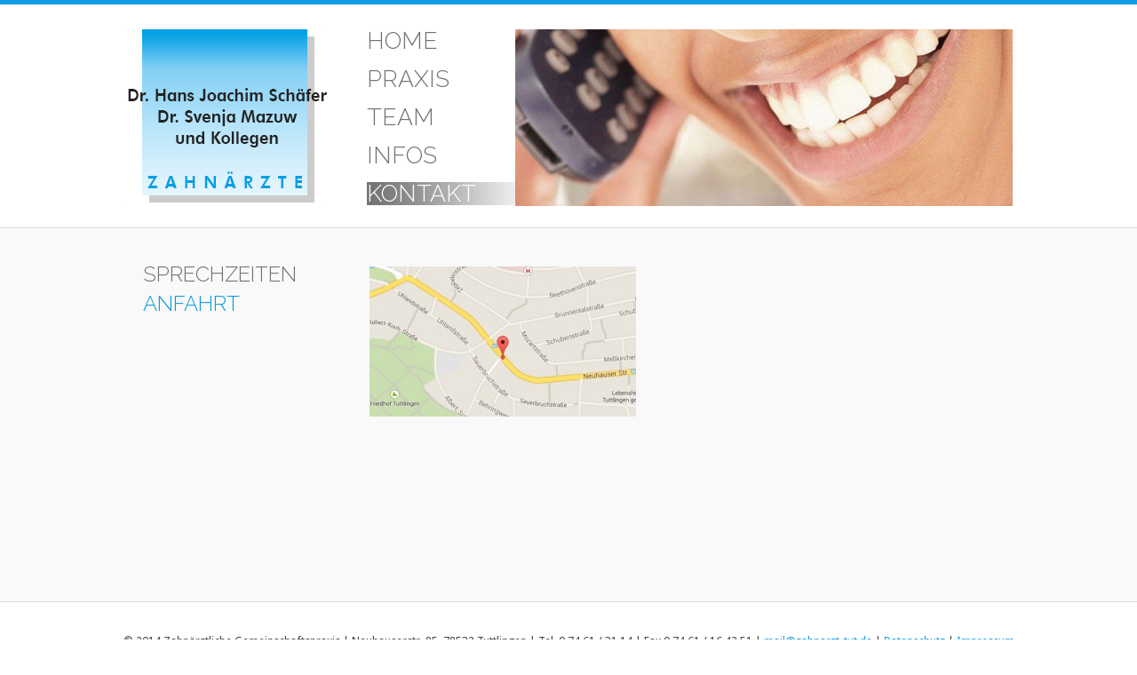

--- FILE ---
content_type: text/html; charset=UTF-8
request_url: http://www.zahnarzt-tut.de/kontakt/anfahrt/
body_size: 2082
content:
<!DOCTYPE html>
<html lang="de-DE">
<head>
	<meta charset="UTF-8">
	<title>  Anfahrt</title>
	<link rel="stylesheet" href="http://www.zahnarzt-tut.de/wp-content/themes/schaefer/style.css">
	<link rel="shortcut icon" href="http://www.zahnarzt-tut.de/wp-content/themes/schaefer/images/favicon.ico" type="image/x-icon">
	<link rel="alternate" type="application/rss+xml" title="Zahnarzt Tuttlingen &raquo; Anfahrt Kommentar-Feed" href="http://www.zahnarzt-tut.de/kontakt/anfahrt/feed/" />
<link rel='stylesheet' id='easingslider-css'  href='http://www.zahnarzt-tut.de/wp-content/plugins/easing-slider/css/easingslider.min.css?ver=2.2.1.1' type='text/css' media='all' />
<script type='text/javascript' src='http://www.zahnarzt-tut.de/wp-includes/js/jquery/jquery.js?ver=1.11.1'></script>
<script type='text/javascript' src='http://www.zahnarzt-tut.de/wp-includes/js/jquery/jquery-migrate.min.js?ver=1.2.1'></script>
<script type='text/javascript' src='http://www.zahnarzt-tut.de/wp-content/plugins/easing-slider/js/jquery.easingslider.min.js?ver=2.2.1.1'></script>
<link rel="EditURI" type="application/rsd+xml" title="RSD" href="http://www.zahnarzt-tut.de/xmlrpc.php?rsd" />
<link rel="wlwmanifest" type="application/wlwmanifest+xml" href="http://www.zahnarzt-tut.de/wp-includes/wlwmanifest.xml" /> 
<meta name="generator" content="WordPress 4.1.42" />
<link rel='canonical' href='http://www.zahnarzt-tut.de/kontakt/anfahrt/' />
<link rel='shortlink' href='http://www.zahnarzt-tut.de/?p=12' />
	<style type="text/css">.recentcomments a{display:inline !important;padding:0 !important;margin:0 !important;}</style>
</head>
<body>
	<header>
		<div class="ym-wrapper">
			<div class="ym-wbox">
				<img class="logo" src="http://www.zahnarzt-tut.de/wp-content/themes/schaefer/images/zahnarzt-logo.png" /> 
				<nav id="nav">
					<ul>
					<li class="page_item page-item-2"><a href="http://www.zahnarzt-tut.de/">Home</a></li>
<li class="page_item page-item-14"><a href="http://www.zahnarzt-tut.de/praxis/">Praxis</a></li>
<li class="page_item page-item-16 page_item_has_children"><a href="http://www.zahnarzt-tut.de/team/">Team</a></li>
<li class="page_item page-item-33"><a href="http://www.zahnarzt-tut.de/infos/">Infos</a></li>
<li class="page_item page-item-8 page_item_has_children current_page_ancestor current_page_parent"><a href="http://www.zahnarzt-tut.de/kontakt/">Kontakt</a></li>
					</ul>
				</nav>
				<div id="header-slider">
					<noscript><style type="text/css">.easingslider-100 .easingslider-preload { display: none; } .easingslider-100 .easingslider-slide { display: none; } .easingslider-100 .easingslider-slide-1 { display: block !important; }</style></noscript><div class="easingslider easingslider-100 no-js use-fade" data-options="{&quot;general&quot;:{&quot;randomize&quot;:false},&quot;dimensions&quot;:{&quot;width&quot;:560,&quot;height&quot;:199,&quot;responsive&quot;:false,&quot;full_width&quot;:false,&quot;image_resizing&quot;:false,&quot;keep_ratio&quot;:false,&quot;background_images&quot;:false},&quot;transitions&quot;:{&quot;effect&quot;:&quot;fade&quot;,&quot;duration&quot;:400},&quot;navigation&quot;:{&quot;arrows&quot;:false,&quot;arrows_hover&quot;:false,&quot;arrows_position&quot;:&quot;inside&quot;,&quot;pagination&quot;:false,&quot;pagination_hover&quot;:false,&quot;pagination_position&quot;:&quot;inside&quot;,&quot;pagination_location&quot;:&quot;bottom-center&quot;},&quot;playback&quot;:{&quot;enabled&quot;:true,&quot;pause&quot;:4000}}" style="width: 560px !important; height: 199px !important;"><div class="easingslider-preload"></div><div class="easingslider-viewport" style="height: 199px;"><div class="easingslider-slide easingslider-slide-1 easingslider-image-slide" style="-webkit-animation-duration: 400ms; -moz-animation-duration: 400ms; -ms-animation-duration: 400ms; -o-animation-duration: 400ms; animation-duration: 400ms;"><img src="http://www.zahnarzt-tut.de/wp-content/uploads/2015/03/kontakt.jpg" title="" alt="" class="easingslider-image" /></div><div class="easingslider-slide easingslider-slide-2 easingslider-image-slide" style="-webkit-animation-duration: 400ms; -moz-animation-duration: 400ms; -ms-animation-duration: 400ms; -o-animation-duration: 400ms; animation-duration: 400ms;"><img src="http://www.zahnarzt-tut.de/wp-content/uploads/2015/03/home-zahnbuerste.jpg" title="" alt="" class="easingslider-image" /></div></div></div>	            </div>
			</div>
		</div>
	</header>
<main style="min-height:30em;">
	<div class="ym-wrapper">
		<div class="ym-wbox">
	    	<section class="ym-grid linearize-level-1">
	        	<div class="ym-g25 ym-gl">
            		<div class="ym-gbox">
                		<nav class="sub-nav">
                										  	<ul>
							  		<li class="page_item page-item-10"><a href="http://www.zahnarzt-tut.de/kontakt/sprechzeiten/">Sprechzeiten</a></li>
<li class="page_item page-item-12 current_page_item"><a href="http://www.zahnarzt-tut.de/kontakt/anfahrt/">Anfahrt</a></li>
							  	</ul>
						  	                		</nav>
            		</div>
            	</div>
            	<div class="ym-g75 ym-gr">
            		<div class="ym-gbox content-box">
		        									<p><a href="https://www.google.de/maps/place/Dr.+Felix+Sch%C3%A4fer+Dr.+H.-J.+Sch%C3%A4fer/@47.9813175,8.8324197,17z/data=!3m1!4b1!4m2!3m1!1s0x479a7403852c29d1:0x5789f9bee96f24f8" target="_blank"><img class="alignleft wp-image-102 size-medium" src="http://www.zahnarzt-tut.de/wp-content/uploads/2015/03/google-maps-300x169.jpg" alt="google-maps" width="300" height="169" /></a></p>
											</div>
				</div>
            </section>
		</div>
	</div>
</main>

	</section>
	<footer>
		<div class="ym-wbox">
			<p>&copy; 2014 Zahnärztliche Gemeinschaftspraxis | Neuhauserstr. 85, 78532 Tuttlingen | Tel. 0 74 61 / 31 14 | Fax 0 74 61 / 16 42 51 | <a href="mailto:mail@zahnarzt-tut.de">mail@zahnarzt-tut.de</a> | <a href="/datenschutz">Datenschutz</a> | <a href="/impressum">Impressum</a></p>
		</div>
	</footer>
	 <!-- erzeugt Admin-Bar -->
	</body>
</html>

--- FILE ---
content_type: text/css
request_url: http://www.zahnarzt-tut.de/wp-content/themes/schaefer/style.css
body_size: 1059
content:
/*
Theme Name: Zahnarzt Tuttlingen
Author: Marc Schreiber
Author URI: http://www.studio-schreiber.de
Description: &copy; Zahnärztliche Gemeinschaftspraxis Tuttlingen
Version: 1.0
License: GNU General Public License v2 or later
License URI: http://www.gnu.org/licenses/gpl-2.0.html
Tags: no tags
Text Domain: zahnarzt-tuttlingen.de

This theme, like WordPress, is licensed under the GPL.
Use it to make something cool, have fun, and share what you've learned with others.
*/


/* Google Font API */
@import url(http://fonts.googleapis.com/css?family=Droid+Serif:400,400italic|Droid+Sans:400,700);
@import url(http://fonts.googleapis.com/css?family=Raleway:300);
/* import core styles | Basis-Stylesheets einbinden */
@import url(css/core/base.css);

/* import screen layout | Screen-Layout einbinden */
@import url(css/navigation/vlist.css);
@import url(css/forms/gray-theme.css);

@import url(css/screen/typography.css);
@import url(css/screen/screen-FULLPAGE-layout.css);

/* import print layout | Druck-Layout einbinden */
@import url(css/print/print.css);

--- FILE ---
content_type: text/css
request_url: http://www.zahnarzt-tut.de/wp-content/themes/schaefer/css/navigation/vlist.css
body_size: 3196
content:
/**
 * "Yet Another Multicolumn Layout" - YAML CSS Framework
 *
 * (en) Vertical list navigation "vlist"
 * (de) Vertikale Navigationsliste "vlist"
 *
 * @copyright       © 2005-2013, Dirk Jesse
 * @license         CC-BY 2.0 (http://creativecommons.org/licenses/by/2.0/),
 *                  YAML-CDL (http://www.yaml.de/license.html)
 * @link            http://www.yaml.de
 * @package         yaml
 * @version         4.1.2
 */
@media all {
  /* 4 navigation levels defined */
  .ym-vlist {
    margin: 0 0 1.5em 0;
    list-style-type: none;
    background: transparent;
    border: 0 none;
  }
  .ym-vlist ul {
    list-style-type: none;
    margin: 0;
    padding: 0;
    width: 100%;
    overflow: hidden;
    border-top: 2px #ddd solid;
    border-bottom: 2px #ddd solid;
  }
  .ym-vlist ul ul {
    border: 0 none;
  }
  .ym-vlist li {
    float: left;
    width: 100%;
    margin: 0;
    padding: 0;
    background-color: #fff;
  }
  .ym-vlist a,
  .ym-vlist strong,
  .ym-vlist span {
    display: block;
    padding: 3px 0px 3px 10%;
    text-decoration: none;
    border-bottom: 1px #ddd solid;
  }
  .ym-vlist a,
  .ym-vlist a:visited {
    color: #444;
  }
  .ym-vlist li span {
    display: block;
    font-weight: bold;
    border-bottom: 1px #ddd solid;
  }
  .ym-vlist li.active {
    color: #fff;
    background-color: #444;
  }
  .ym-vlist li.active strong {
    font-weight: bold;
  }
  .ym-vlist li a,
  .ym-vlist li strong,
  .ym-vlist li span {
    width: 90%;
    padding-left: 10%;
  }
  .ym-vlist li a:focus,
  .ym-vlist li a:hover,
  .ym-vlist li a:active {
    background-color: #888;
    color: #fff;
    outline: 0 none;
  }
  .ym-vlist li ul li a,
  .ym-vlist li ul li strong,
  .ym-vlist li ul li span {
    width: 80%;
    padding-left: 20%;
  }
  .ym-vlist li ul li a,
  .ym-vlist li ul li a:visited {
    background-color: #f8f8f8;
    color: #333;
  }
  .ym-vlist li ul li a:focus,
  .ym-vlist li ul li a:hover,
  .ym-vlist li ul li a:active {
    background-color: #888;
    color: #fff;
  }
  .ym-vlist li ul li ul li a,
  .ym-vlist li ul li ul li strong,
  .ym-vlist li ul li ul li span {
    width: 70%;
    padding-left: 30%;
  }
  .ym-vlist li ul li ul li a,
  .ym-vlist li ul li ul li a:visited {
    background-color: #f0f0f0;
    color: #222;
  }
  .ym-vlist li ul li ul li a:focus,
  .ym-vlist li ul li ul li a:hover,
  .ym-vlist li ul li ul li a:active {
    background-color: #888;
    color: #fff;
  }
  .ym-vlist li ul li ul li ul li a,
  .ym-vlist li ul li ul li ul li strong,
  .ym-vlist li ul li ul li ul li span {
    width: 60%;
    padding-left: 40%;
  }
  .ym-vlist li ul li ul li ul li a,
  .ym-vlist li ul li ul li ul li a:visited {
    background-color: #e8e8e8;
    color: #111;
  }
  .ym-vlist li ul li ul li ul li a:focus,
  .ym-vlist li ul li ul li ul li a:hover,
  .ym-vlist li ul li ul li ul li a:active {
    background-color: #888;
    color: #fff;
  }

  /* title */
  .ym-vtitle {
    font-weight: bold;
    font-size: 100%;
    width: 90%;
    padding: 3px 0px 3px 10%;
    margin: 0;
    color: #444;
    background-color: #fff;
    border-top: 2px #ddd solid;
  }
  .ym-vtitle + ul {
    border-top: 4px #888 solid;
  }
}


--- FILE ---
content_type: text/css
request_url: http://www.zahnarzt-tut.de/wp-content/themes/schaefer/css/screen/typography.css
body_size: 8843
content:
/**
 * "Yet Another Multicolumn Layout" - YAML CSS Framework
 *
 * (en) Uniform design of standard content elements
 * (de) Einheitliche Standardformatierungen für die wichtigten Inhalts-Elemente
 *
 * @copyright       © 2005-2013, Dirk Jesse
 * @license         CC-BY 2.0 (http://creativecommons.org/licenses/by/2.0/),
 *                  YAML-CDL (http://www.yaml.de/license.html)
 * @link            http://www.yaml.de
 * @package         yaml
 * @version         4.1.2
 */
@media all {
  /*
  * @section global typography settings
  *
  * vertical rhythm settings (based on em-unit)
  * -------------------------------------------
  * basefont-size:  14px (87.5%)
  * line-height  :  21px (factor: 1.5) */
  /* (en) reset font size for all elements to standard (16 Pixel) */
  /* (de) Alle Schriftgrößen auf Standardgröße (16 Pixel) zurücksetzen */
  html * {
    font-size: 100%;
  }

  /**
  * (en) reset monospaced elements to font size 16px in all browsers
  * (de) Schriftgröße von monospaced Elemente in allen Browsern auf 16 Pixel setzen
  *
  * @see: http://webkit.org/blog/67/strange-medium/
  */
  textarea,
  pre,
  code,
  kbd,
  samp,
  var,
  tt {
    font-family: Consolas, "Lucida Console", "Andale Mono", "Bitstream Vera Sans Mono", "Courier New", Courier;
  }

  /* font-size: 14px; */
  body {
    font-family: "Droid Sans", Arial, sans-serif;
    font-size: 87.5%;
    color: #434343;
  }

  /*--- Headings | Überschriften ------------------------------------------------------------------------*/
  h1,
  h2,
  h3,
  h4,
  h5,
  h6 {
    font-family: "Droid Sans", Arial, Helvetica, sans-serif;
    font-weight: 700;
    color: #161e21;
    font-size: 128.57143%;
    line-height: 1.16667;
    margin: 0 0 1.16667em 0;
  }
  h2 {
  	color: #109ae2;
  }
  h3 {
	  color: #434343;
  }
  .ph-number {
  	color: #109ae2;
	font-size: 171.42857%;
    line-height: 0.875;
    margin: 0 0 0.875em 0;
	text-shadow: 1px 1px 1px rgba(0,0,0,.7);
  }
  .ph-red {
  	color: #e30613;
  }
  h6 {
    font-size: 100%;
    font-weight: bold;
    line-height: 1.5;
    margin: 0 0 1.5em 0;
  }

  /* --- Lists | Listen  -------------------------------------------------------------------------------- */
  ul,
  ol,
  dl {
    font-size: 100%;
    line-height: 1.5;
    margin: 0 0 1.5em 0;
  }

  ul {
    list-style-type: disc;
  }

  ol {
    list-style-type: decimal;
  }

  ul ul {
    list-style-type: circle;
    margin-top: 0;
  }

  ol ol {
    list-style-type: lower-latin;
    margin-top: 0;
  }

  ol ul {
    list-style-type: circle;
    margin-top: 0;
  }

  li {
    font-size: 100%;
    line-height: 1.5;
    margin-left: 1.2em;
  }

  dt {
    font-weight: bold;
  }

  dd {
    margin: 0 0 1.5em 0.8em;
  }

  /* --- general text formatting | Allgemeine Textauszeichnung ------------------------------------------ */
  p {
    font-size: 100%;
    line-height: 1.5;
    margin: 0 0 1.5em 0;
  }
  .lang-text {
  	margin-left: 278px;
  }
  
  blockquote,
  cite,
  q {
    font-family: "Droid Serif", Georgia, "Times New Roman", Times, serif;
    font-style: italic;
  }

  blockquote {
    background: transparent;
    color: #666666;
    margin: 1.5em 0 0 1.5em;
  }

  strong,
  b {
    font-weight: bold;
  }

  em,
  i {
    font-style: italic;
  }

  big {
    /* font-size: 16px; */
    font-size: 114.28571%;
    line-height: 1.3125;
  }

  small {
    /* font-size: 12px; */
    font-size: 85.71429%;
    line-height: 1.75;
  }

  pre,
  code,
  kbd,
  tt,
  samp,
  var {
    font-size: 100%;
  }

  pre {
    font-size: 100%;
    line-height: 1.5;
    margin: 0 0 1.5em 0;
    white-space: pre;
    white-space: pre-wrap;
    word-wrap: break-word;
  }

  pre,
  code {
    color: #880000;
  }

  kbd,
  samp,
  var,
  tt {
    color: #666666;
    font-weight: bold;
  }

  var,
  dfn {
    font-style: italic;
  }

  acronym,
  abbr {
    border-bottom: 1px #aaa dotted;
    font-variant: small-caps;
    letter-spacing: .07em;
    cursor: help;
  }

  sub,
  sup {
    font-size: 75%;
    line-height: 0;
    position: relative;
    vertical-align: baseline;
  }

  sup {
    top: -0.5em;
  }

  sub {
    bottom: -0.25em;
  }

  mark {
    background: yellow;
    color: black;
  }

  hr {
    color: #fff;
    background: transparent;
    margin: 0 0 0.75em 0;
    padding: 0 0 0.67857em 0;
    border: 0;
    border-bottom: 1px #eeeeee solid;
  }

  /*--- Links ----------------------------------------------------------------------------------------- */
  a {
    color: #109ae2;
    background: transparent;
    text-decoration: none;
  }

  a:active {
    outline: none;
  }

  /* (en) maximum constrast for tab focus - change with great care */
  /* (en) Maximaler Kontrast für Tab Focus - Ändern Sie diese Regel mit Bedacht */
  a:hover,
  a:focus {
    color: #434343;
    text-decoration: none;
  }

  /* --- images ------------------ */
  img,
  figure {
    margin: 0;
  }
  
  .logo {
    max-width: 100%;
    height: auto;
	float:left;
	margin-bottom: 2em;
  }
  
  .flexible {
    margin-bottom: 1.5em;
    max-width: 100%;
    height: auto;
  }

  /* IE6 workaround - 2% space for possible borders */
  * html .flexible {
    width: 98%;
  }

  .bordered {
    margin-bottom: 1.5em;
    border: 2px #eee solid;
    border: 2px white solid;
    -webkit-box-shadow: 0 0 3px rgba(0, 0, 0, 0.25);
    box-shadow: 0 0 3px rgba(0, 0, 0, 0.25);
  }
  
  .ph-icon {
	float:left; 
	margin: -4px 10px 0 0;
  }
  
  .box-image {
  	margin: 0;
  }
  
  .img-left {
    display: inline;
    float: left;
  	margin: .25em 2em 1em 0;
  }

  /**
  * ----------------------------------------------------------------------- #
  *
  * Generic Content Classes
  *
  * (en) standard classes for positioning and highlighting
  * (de) Standardklassen zur Positionierung und Hervorhebung
  *
  * @section content-generic-classes
  */
  .highlight {
    color: #cc3300;
  }

  .dimmed {
    color: #888888;
  }

  .box {
    border-radius: 0.3em;
    border-width: 1px;
    border-style: solid;
    border-color: #888;
    border-color: rgba(0, 0, 0, 0.3);
    -webkit-box-shadow: inset 1px 1px 3px rgba(0, 0, 0, 0.2);
    box-shadow: inset 1px 1px 3px rgba(0, 0, 0, 0.2);
    color: #444;
    color: rgba(0, 0, 0, 0.8);
    padding: 1.42857em;
    margin: 0 0 1.5em 0;
  }
  .box > *:last-child {
    margin-bottom: 0;
  }

  .label {
    font-family: Verdana, Geneva, sans-serif;
    padding: 1px 6px 2px;
    display: inline-block;
    vertical-align: middle;
    letter-spacing: normal;
    white-space: nowrap;
    border-radius: 3px;
    background: #06C;
    color: #fff;
    font-size: 10px;
    line-height: 12px;
  }

  .info {
    background: #f4f4f4;
  }

  .success {
    background: #88cc88;
  }

  .warning {
    background: #cccc88;
  }

  .error {
    background: #cc8888;
  }
  
  .alignleft,
  .float-left {
    float: left;
    display: inline;
    margin: 0 1em 1.5em 0;
  }
  .alignright,
  .float-right {
    float: right;
    display: inline;
    margin: 0 0 1.5em 3em;
  }

  .center {
    display: block;
    text-align: center;
    margin: 0 auto 1.5em auto;
  }

  /**
  * ------------------------------------------------------------------------------------------------- #
  *
  * Tables | Tabellen
  *
  * (en) Generic classes for table-width and design definition
  * (de) Generische Klassen für die Tabellenbreite und Gestaltungsvorschriften für Tabellen
  *
  * @section content-tables
  */
  table {
    width: 100%;
    border-collapse: collapse;
    color: #444444;
    bor der-top: 1px #ccc solid;
    bord er-bottom: 1px #ccc solid;
    margin: 0 0 1.35714em 0;
  }
  table.narrow {
    margin: 0 0 1.42857em 0;
  }
  table.narrow th,
  table.narrow td {
    padding: 0;
    line-height: 1.42857;
  }
  table.fixed {
    table-layout: fixed;
  }
  table.bordertable {
    bord er: 1px #ccc solid;
  }
  table.bordertable thead th {
    background: #e0e0e0;
    bord er-right: 1px #ccc solid;
    bor der-bottom: 1px #ccc solid;
  }
  table.bordertable tbody th[scope="row"] {
    background: #f0f0f0;
  }
  table.bordertable tbody th {
    border-right: 1px solid #ccc;
  }
  table.bordertable tbody td {
    border-right: 1px solid #ccc;
  }

  caption {
    font-variant: small-caps;
  }

  th,
  td {
    line-height: 1.5em;
    vertical-align: top;
    padding: 0.5em 0em;
  }

  th *:first-child,
  td *:first-child {
    margin-top: 0;
  }

  th.nowrap,
  td.nowrap {
    white-space: nowrap;
  }

  thead th {
    text-align: left;
    color: #000;
    border-bottom: 2px #000 solid;
  }

  tbody {
    /* highlight row on mouse over */
  }
  tbody th {
    text-align: left;
    border-top: 1px solid #ccc;
  }
  tbody td {
    text-align: left;
    bord er-top: 1px solid #ccc;
  }
  tbody tr:hover th,
  tbody tr:hover td {
    background: #f8f8f8;
  }
}


--- FILE ---
content_type: text/css
request_url: http://www.zahnarzt-tut.de/wp-content/themes/schaefer/css/screen/screen-FULLPAGE-layout.css
body_size: 7575
content:
/**
 * "Yet Another Multicolumn Layout" - YAML CSS Framework
 *
 * default screen stylesheet - FULLPAGE-layout type layout
 *
 * @copyright       © 2005-2013, Dirk Jesse
 * @license         CC-BY 2.0 (http://creativecommons.org/licenses/by/2.0/),
 *                  YAML-CDL (http://www.yaml.de/license.html)
 * @link            http://www.yaml.de
 * @package         yaml
 * @version         4.1.2
 */
@media screen {
  /* force vertical scrollbar */
  body {
    overflow-y: scroll;
  }

  /* Layout Module Configuration */
  .ym-wrapper {
	width: 1000px;
    margin: 0 auto;
  }

  .ym-wbox {
    padding: 1.5em;
  }

  /* fallback for missing media queries support*/
  body > header, body > nav, body > main, body > footer {
    min-width: 760px;
  }

  /* Basic Element Styling */
  header {
    background: transparent;
    color: #ccc;
	border-top: 5px solid #109ae2;
  }
  header h1 {
    background: transparent;
    color: #fff;
  }
  header .ym-wbox {
    padding: 2em 0;
  }
  header #header-slider {
    display:block;
    float:right;
  }
  
  nav {
	position: absolute;
    background: transparent;
	font-family: 'Raleway', sans-serif;
	bo rder: 1px solid red;
	float:left;
	width: 220px;
	margin: -2px 0 0 270px;
  }
  nav ul {
  	list-style-type: none;
  }
  nav ul li {
  	margin: 0 0 12px 0;
	padding: 2px 0 3px 3px;
  }
  nav ul li a {
  	text-transform: uppercase;
	font-size: 1.9em;
	line-height: 1em;
	color: #737373;
	width: 210px;
	display: block;
	bo rder: 1px solid red;
	margin: 0px;
	padding: 0px;
  }
  /*nav ul li.active,
  nav ul li:focus,
  nav ul li:hover {
  	background: url("../nav-bg.png") repeat-y;
	background-size: 203px 10px;
	color: #fff;
  }*/
  nav ul li.current_page_item a,
  nav ul li.current_page_parent a,
  nav ul li.current_page_item a:focus,
  nav ul li.current_page_item a:hover{
  	color: #fff;
  	background: url("../nav-bg.png") repeat-y;
  	background-size: 203px 10px;
  	background-position: 0;
  	color: #fff;
  }
  nav ul li a:focus,
  nav ul li a:hover {
  	color: #fff;
  	background: url("../nav-bg-trans.png") repeat-y;
  	background-size: 430px 10px;
  	background-position: -230px 0;
  	color: #fff;
  	-webkit-transition: background .2s ease-in-out;
  	-moz-transition: background .2s ease-in-out;
  	-ms-transition: background .2s ease-in-out;
  	-o-transition: background .2s ease-in-out;
  	transition: background .2s ease-in-out;
  }
  nav ul li.active p,
  nav ul li p {
  	margin: 0;
	padding: 0;
	line-height: 1em;
  }
  li.active p:first-letter {
	color: #99dcff;
  }

  /* Remove Submenu from Main Menu */
  nav ul.sub-menu{
    display: none;
  }
  
  nav.sub-nav {
  	float: none;
	display: block;
	width: auto;
	margin: -13px 0 0 0;
  }
  nav.sub-nav ul {
  	list-style-type: none;
  }
  nav.sub-nav ul li {
  	margin: 0;
	padding: 0;
  }
  nav.sub-nav ul li a {
  	text-transform: uppercase;
	font-size: 1.7em;
	line-height: 1.4em;
	color: #737373;
	width: auto;
	display: block;
	bo rder: 1px solid red;
	margin: 0px;
	padding: 0px;
  }
  nav.sub-nav ul li.current_page_item a,
  nav.sub-nav ul li a:focus,
  nav.sub-nav ul li a:hover {
  	color: #109ae2;
    background: transparent;
  }
  
  main {
	clear:both;
	background: #f9f9f9;
	border-top: 1px solid #dedcd9;
	border-bottom: 1px solid #dedcd9;
  }
  main.info-block {
	background: #fff;
	border-top: none;
	border-bottom: 1px solid #dedcd9;
  }
  
  /* Navigation Example */
  .btn:link, .btn:visited {
    color: white;
}

.btn:link, .btn:visited {
	width: 180px;
	text-decoration: none;
	height: 40px;
	-webkit-border-radius: 10px;
	-moz-border-radius: 10px;
	border-radius: 10px;
	text-align: center;
	color: white;
	line-height: 40px;
	font-size: 20px;
	font-family: arial, sans-serif;
	margin: 20px;
	float: left;
	display: block;
	border: solid 2px rgba(0,0,0,0.2);
	-webkit-box-shadow: rgba(0,0,0,0.3) 1px 1px 3px inset;
	-moz-box-shadow: rgba(0,0,0,0.3) 1px 1px 3px inset;
	box-shadow: rgba(0,0,0,0.3) 1px 1px 3px inset;
}
.two:link, .two:visited {
	background: #2876b2;
	background: -webkit-linear-gradient(#2876b2, #549ad0);
	background: -moz-linear-gradient(#2876b2, #549ad0);
	background: -o-linear-gradient(#2876b2, #549ad0);
	background: -ms-linear-gradient(#2876b2, #549ad0);
	background: linear-gradient(#2876b2, #549ad0);
    background-repeat: repeat;
	-webkit-background-size: 100% 200%;
	-moz-background-size: 100% 200%;
	background-size: 100% 200%;
	-webkit-transition: all .5s linear;
	-moz-transition: all .5s linear;
	-o-transition: all .5s linear;
	-ms-transition: all .5s linear;
	transition: all .5s linear;
}

.two:hover, .two:focus, .two:active {
	background-position: 0 -102%;
}
  
  main .info {
    margin-bottom: 1.5em;
  }
  main aside .ym-gbox-right {
    border-left: 1px #ddd solid;
  }

  footer {
    background: transparent;
    color: #434343;
	text-align: center;
  }
  footer p {
    margin: 0;
	font-size: .9em;
  }
  footer a:focus,
  footer a:hover {
  	color: #434343;

  }
  footer .ym-wbox {
    padding: 2.5em 1em;
  }

  .ym-gbox {
    padding: 2em 0;
  }
  .content-box {
  	padding: 22px 0 1.5em 15px;
  }
  .wide-content-box {
	padding: 2em 2.5em; 
  }
  .ym-gbox-left {
    padding: 1em 2.5em 0;
  }

  .ym-gbox-right {
    padding: 1em 2.5em 0;
  }
  
  .ym-gbox-right a:focus,
  .ym-gbox-right a:hover {
  	color: #434343;
  }

  /* skip links styling */
  .ym-skiplinks a.ym-skip:focus,
  .ym-skiplinks a.ym-skip:active {
    color: #fff;
    background: #333;
    border-bottom: 1px #000 solid;
    padding: 10px 0;
    text-align: center;
    text-decoration: none;
  }
  
  .image-box {
  	display: inline-block;
	float: left;
	margin: 1em 3em 1em 0;
  }
  .image-box span {
  	font-size: 11px;
  }
}
/* reset fallback values in modern browsers */
@media screen and (min-width: 0px) {
  body > header, body > nav, body > main, body > footer {
    min-width: 0;
  }
}
@media screen and (max-width: 1150px) {
	header, main {width: 1150px;}
}
/*@media screen and (max-width: 760px) {
	.linearize-level-1, .linearize-level-1 > [class*="ym-c"], .linearize-level-1 > [class*="ym-g"] {
    display: block;
    float: none;
    padding: 0;
    margin: 0;
    width: auto !important;
  }
  .linearize-level-1 > [class*="ym-c"] > [class*="ym-cbox"], .linearize-level-1 > [class*="ym-g"] > [class*="ym-gbox"] {
    margin: 0;
    padding: 0;
    overflow: hidden;
  }

  .secondary {
    border-top: 1px #888 solid;
    margin-top: 1.5em !important;
    padding-top: 1.5em !important;
  }

  main aside .ym-gbox-right {
    border: 0 none;
  }

  .ym-searchform {
    display: block;
    float: none;
    width: auto;
    text-align: right;
  }

  .ym-searchform input[type="search"] {
    width: 14%;
  }
}
@media screen and (max-width: 480px) {
  .linearize-level-2, .linearize-level-2 > [class*="ym-c"], .linearize-level-2 > [class*="ym-g"] {
    display: block;
    float: none;
    padding: 0;
    margin: 0;
    width: auto !important;
  }
  .linearize-level-2 > [class*="ym-c"] > [class*="ym-cbox"], .linearize-level-2 > [class*="ym-g"] > [class*="ym-gbox"] {
    margin: 0;
    padding: 0;
    overflow: hidden;
  }

  header .ym-wbox {
    padding: 0.75em 10px;
  }
  header h1 {
    font-size: 1.5em;
    line-height: 1em;
    margin: 0;
  }

  footer .ym-wbox,
  .ym-wbox,
  .ym-searchform,
  nav .ym-hlist ul {
    padding-left: 10px;
    padding-right: 10px;
  }

  .ym-searchform,
  nav .ym-hlist ul,
  nav .ym-hlist li {
    display: block;
    float: none;
    width: auto;
    text-align: left;
  }

  .ym-searchform input[type="search"] {
    width: 75%;
  }
}
*/